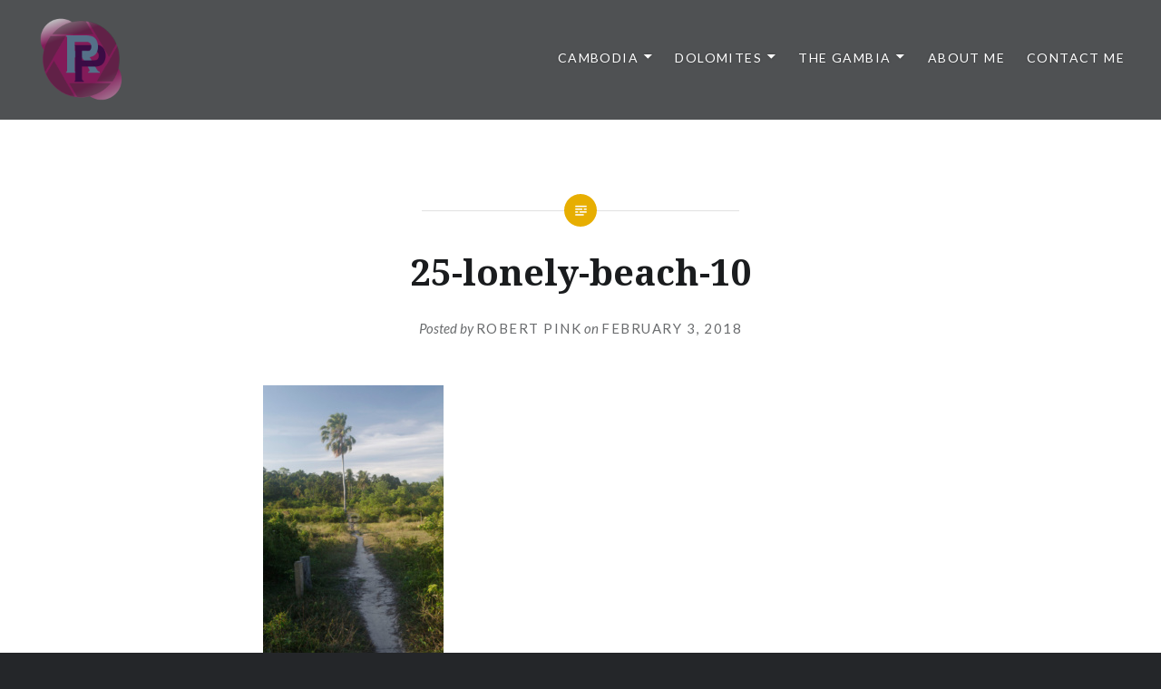

--- FILE ---
content_type: application/x-javascript
request_url: https://robert.pink/wp-content/plugins/feed-them-social/feeds/js/fts-global.js?ver=4.9.4
body_size: 1040
content:
function slickremixImageResizing(){var e=jQuery(".fts-instagram-inline-block-centered"),t=jQuery(".slicker-instagram-placeholder"),a=e.attr("data-ftsi-columns"),s=e.attr("data-ftsi-margin"),r=2*parseFloat(s),o=e.width(),i=e.attr("data-ftsi-force-columns");if("1"===a||"2"===a||"3"===a||"4"===a||"5"===a||"6"===a||"7"===a||"8"===a){if("376">=o&&"no"===i)var l="calc(100% - "+r+"px)";else if("736">=o&&"no"===i)var l="calc(50% - "+r+"px)";else if("8"===a)var l="calc(12.5% - "+r+"px)";else if("7"===a)var l="calc(14.28571428571429% - "+r+"px)";else if("6"===a)var l="calc(16.66666666666667% - "+r+"px)";else if("5"===a)var l="calc(20% - "+r+"px)";else if("4"===a)var l="calc(25% - "+r+"px)";else if("3"===a)var l="calc(33.33333333333333% - "+r+"px)";else if("2"===a)var l="calc(50% - "+r+"px)";else if("1"===a)var l="calc(100% - "+r+"px)";t.css({width:l});var n=t.width();t.css({width:l,height:n,margin:s})}else{var c=e.attr("data-ftsi-width")?e.attr("data-ftsi-width"):"325px";t.css({width:c,height:c,margin:s})}t.width()<180?(jQuery(".fts-instagram-inline-block-centered .slicker-date, .fts-instagram-inline-block-centered .fts-insta-likes-comments-grab-popup").hide(),jQuery(".slicker-instagram-placeholder").addClass("fts-smallerthan-180")):(jQuery(".fts-instagram-inline-block-centered .slicker-date, .fts-instagram-inline-block-centered .fts-insta-likes-comments-grab-popup").show(),jQuery(".slicker-instagram-placeholder, .slicker-youtube-placeholder").removeClass("fts-smallerthan-180"))}function slickremixImageResizingFacebook(){var e=jQuery(".fts-facebook-inline-block-centered"),t=jQuery(".slicker-facebook-placeholder"),a=e.attr("data-ftsi-columns"),s=e.attr("data-ftsi-margin"),r=1*parseFloat(s);e.width();if("2"===a||"3"===a){if("3"===a)var o="calc(33.0777777% - "+r+"px)";else if("2"===a)var o="calc(49.777777% - "+r+"px)";t.css({width:o});var i=t.width();t.css({width:o,height:i,margin:s})}else{var l=e.attr("data-ftsi-width")?e.attr("data-ftsi-width"):"325px";t.css({width:l,height:l,margin:s})}t.width()<180?(jQuery(".fts-facebook-inline-block-centered .slicker-date, .fts-facebook-inline-block-centered .fts-insta-likes-comments-grab-popup").hide(),jQuery(".slicker-facebook-placeholder").addClass("fts-smallerthan-180")):(jQuery(".fts-facebook-inline-block-centered .slicker-date, .fts-facebook-inline-block-centered .fts-insta-likes-comments-grab-popup").show(),jQuery(".slicker-facebook-placeholder, .slicker-youtube-placeholder").removeClass("fts-smallerthan-180"))}function slickremixImageResizingYouTube(){var e=jQuery(".fts-youtube-inline-block-centered"),t=jQuery(".slicker-youtube-placeholder"),a=jQuery(".fts-youtube-popup-gallery"),s=jQuery(".fts-yt-large"),r=jQuery(".fts-youtube-scrollable.fts-youtube-thumbs-wrap, .fts-youtube-scrollable.fts-youtube-thumbs-wrap-left, .youtube-comments-wrap-premium, .youtube-comments-wrap.fts-youtube-thumbs-wrap-right, .youtube-comments-wrap.fts-youtube-thumbs-wrap-left"),o=e.attr("data-ftsi-columns"),i=e.attr("data-ftsi-margin"),l=2*parseFloat(i),n=e.width(),c=e.attr("data-ftsi-force-columns");if("1"===o||"2"===o||"3"===o||"4"===o||"5"===o||"6"===o){if("376">=n&&"no"===c)var u="calc(100% - "+l+"px)";else if("736">=n&&"no"===c)var u="calc(50% - "+l+"px)";else if("6"===o)var u="calc(16.66666666666667% - "+l+"px)";else if("5"===o)var u="calc(20% - "+l+"px)";else if("4"===o)var u="calc(25% - "+l+"px)";else if("3"===o)var u="calc(33.33333333333333% - "+l+"px)";else if("2"===o)var u="calc(50% - "+l+"px)";else if("1"===o)var u="calc(100% - "+l+"px)";var f=s.height();r.css({height:f+"px"}),t.css({width:u}),a.css({padding:i});var d=t.width()-"150";t.css({width:u,height:d,margin:i})}t.width()<180?(jQuery(".slicker-youtube-placeholder").addClass("fts-youtube-smallerthan-180"),jQuery(".fts-yt-large, .fts-youtube-scrollable").css("width","100% !important")):jQuery(".slicker-youtube-placeholder").removeClass("fts-youtube-smallerthan-180");var m=jQuery(".fts-master-youtube-wrap");m.width()<550?jQuery(".fts-yt-large, .fts-youtube-scrollable, .youtube-comments-wrap").addClass("fts-youtube-smallerthan-550-stack"):jQuery(".fts-yt-large, .fts-youtube-scrollable, .youtube-comments-wrap").removeClass("fts-youtube-smallerthan-550-stack")}jQuery(document).ready(function(){jQuery(".fts-youtube-scrollable, .youtube-comments-wrap-premium, .youtube-comments-thumbs").hover(function(){jQuery("body").css("overflow","hidden")},function(){jQuery("body").css("overflow","auto")}),jQuery(document).on("keydown",function(e){27===e.keyCode&&(jQuery(".fts-youtube-scrollable").removeClass("fts-scrollable-function"),jQuery(".youtube-comments-thumbs").hide(),jQuery(".fts-youtube-scrollable, .fts-fb-autoscroll-loader").show(),jQuery(".fts-youtube-thumbs-gallery-master .youtube-comments-thumbs").html(""),slickremixImageResizing())}),jQuery.fn.ftsShare=function(){jQuery(".fts-share-wrap").each(function(){var e=jQuery(this);e.find(".ft-gallery-link-popup").unbind().bind("click",function(){e.find(".ft-gallery-share-wrap").toggle()})})},jQuery.fn.ftsShare&&jQuery.fn.ftsShare(),navigator.userAgent.indexOf("Firefox")>0||jQuery(".fts-instagram-popup-half video, .fts-simple-fb-wrapper video, .fts-slicker-facebook-posts video").click(function(){jQuery(this).trigger(this.paused?(this.paused,"play"):"pause")}),jQuery.fn.masonry&&jQuery(".fts-slicker-instagram").masonry({itemSelector:".fts-masonry-option"})}),jQuery.trim(jQuery(".fts-jal-fb-group-display").html()).length||jQuery(".fts-jal-fb-group-display").append('<div class="fts-facebook-add-more-posts-notice"><p>Please go to the <strong>Facebook Options</strong> page of our plugin and look for the "<strong>Change Post Limit</strong>" option and add the number <strong>7</strong> or more. You can also hide this notice on the Facebook Options page if you want.</p>If you are trying to add a Personal Facebook feed and you are seeing this message too, please note: <strong>Personal Facebook Accounts generally do not work with our plugin.</strong></div>'),jQuery(window).load(function(){jQuery.fn.masonry&&setTimeout(function(){jQuery(".fts-pinterest-wrapper.masonry").masonry("layout")},200)}),jQuery(document).ready(slickremixImageResizing),jQuery(window).on("resize",slickremixImageResizing),jQuery(document).ready(slickremixImageResizingFacebook),jQuery(window).on("resize",slickremixImageResizingFacebook),jQuery(document).ready(slickremixImageResizingYouTube),jQuery(window).on("resize",slickremixImageResizingYouTube);